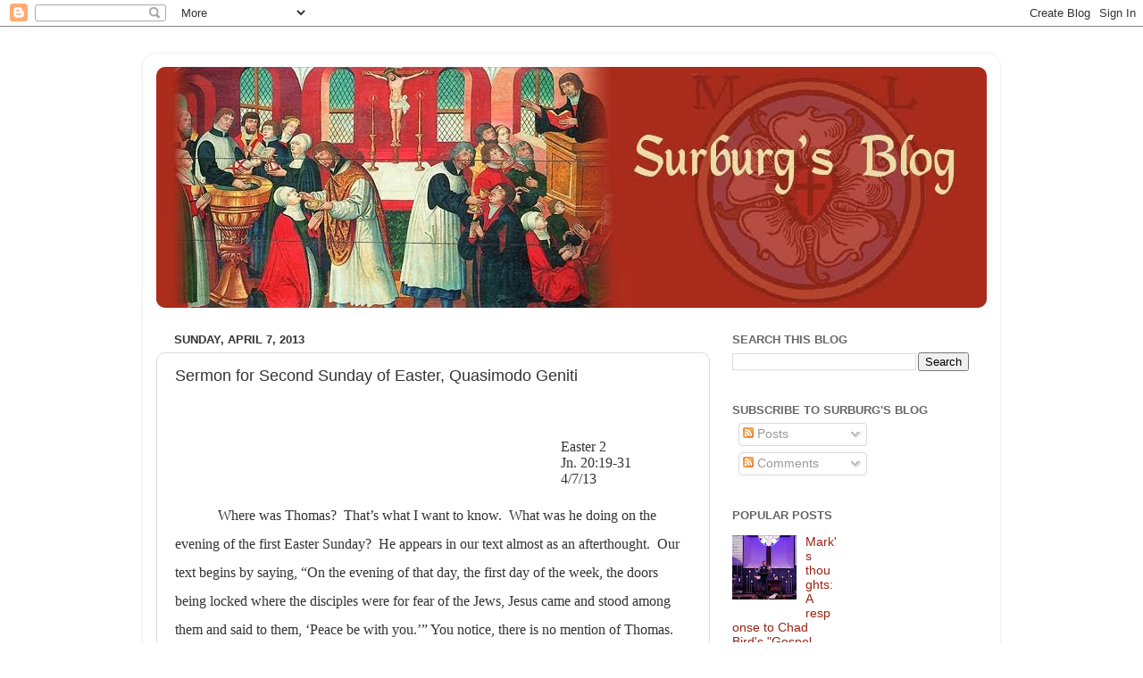

--- FILE ---
content_type: text/html; charset=UTF-8
request_url: https://surburg.blogspot.com/b/stats?style=BLACK_TRANSPARENT&timeRange=ALL_TIME&token=APq4FmBzQ2bojfFcgeXweVgG7mwnJLiGPUln2lejiDn-DR1ZnoSLK8Fpg1v5sju2QXXdT7vq_7zb0g-M8gpCbc9hbejwBw2IRA
body_size: -7
content:
{"total":1688154,"sparklineOptions":{"backgroundColor":{"fillOpacity":0.1,"fill":"#000000"},"series":[{"areaOpacity":0.3,"color":"#202020"}]},"sparklineData":[[0,61],[1,18],[2,26],[3,8],[4,37],[5,21],[6,5],[7,29],[8,4],[9,100],[10,30],[11,13],[12,49],[13,39],[14,21],[15,27],[16,24],[17,35],[18,26],[19,30],[20,42],[21,40],[22,75],[23,54],[24,68],[25,57],[26,99],[27,59],[28,54],[29,55]],"nextTickMs":94736}